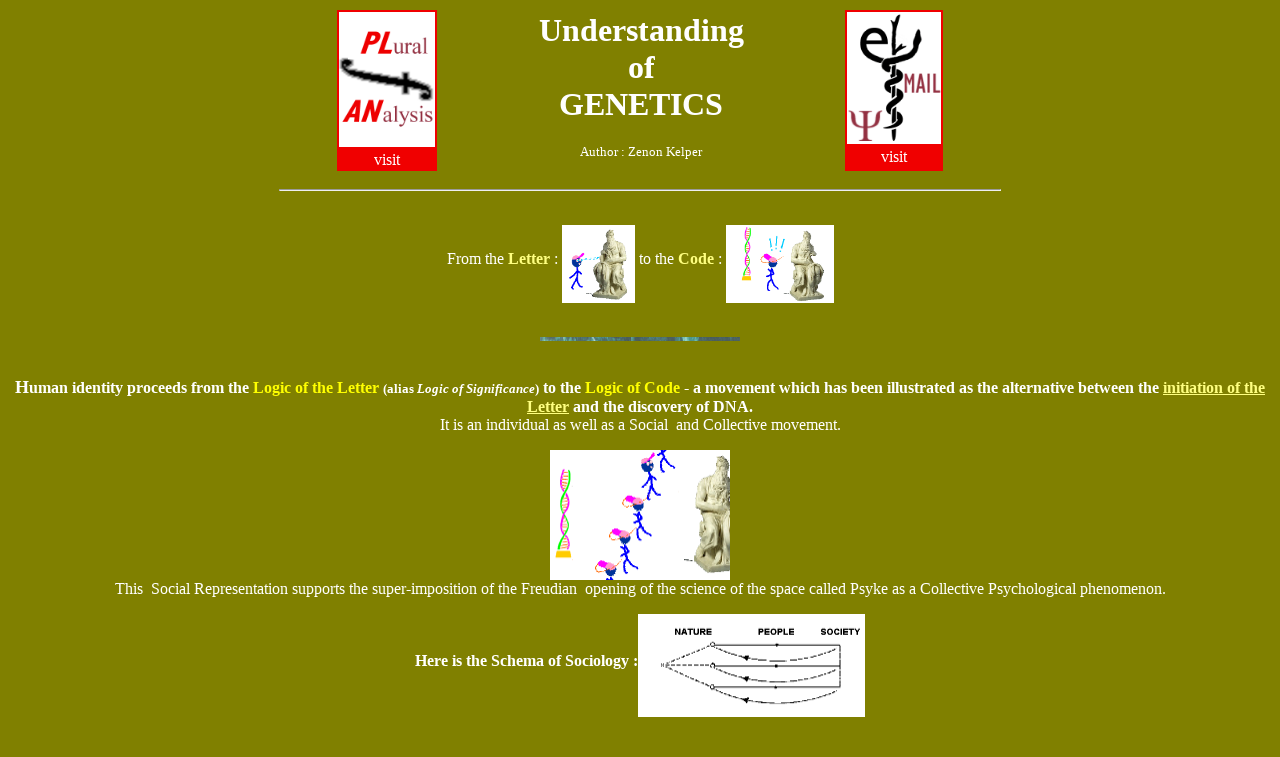

--- FILE ---
content_type: text/html
request_url: http://www.akhnaton.net/dna/members/akh/theaux.htm
body_size: 8844
content:
<HTML>
<HEAD>
  <META NAME="description" CONTENT="Psychoanalysis and understanding of Genetics">
  <META NAME="keywords" CONTENT="Akhnaton, Akhenaton, DNA, DNA Kit, DNA conservation, Personal History, Personal Historian, Plural Analysis, Psychoanalysis, PLAN, CYBEK, Hermes Trismegistus, ecology, genetics, cybernetics, Moses, Oedipus, Freud, Velikovsky, Lacan, Theaux, Plato, Simonides, Cicero, Bruno, Yates, Kelper, Moise, Oedipe, Trismegiste, Nefertiti, Tutankhamon">
  <TITLE>Intellectual Essay for Deepening our Understanding</TITLE>
</HEAD>
<BODY BGCOLOR="#808000" TEXT="#ffffff" LINK="#ffff80" VLINK="#ffff80" ALINK="#ffff80">
<CENTER>
  <TABLE BORDER="0" CELLPADDING="2">
    <TR>
      <TD bgcolor="#f00000" VALIGN="Top">
	<P ALIGN=Center>
	<A HREF="../../sub01/whapla.htm"><IMG BORDER="0" SRC="emapla.gif"
	    ALT="visit PLural ANalysis presentation" WIDTH="96" HEIGHT="135"></A><FONT
	    COLOR="#ffffff"><BR>
	visit</FONT>
      </TD>
      <TD valign="top" width=400>
	<H1 ALIGN=Center>
	  Understanding<BR>
	  of<BR>
	  GENETICS
	</H1>
	<P ALIGN=Center>
	<FONT SIZE=-1>Author : Zenon Kelper </FONT>
      </TD>
      <TD bgcolor="#f00000" VALIGN="Top">
	<P ALIGN=Center>
	<A HREF="../../sub01/empsy/status.htm"><IMG BORDER="0"
	    SRC="emapsy.gif" ALT="Visit eMail Training, Support and Psychotherapy" WIDTH="94"
	    HEIGHT="132"></A><FONT COLOR="#ffffff"><BR>
	visit</FONT>
      </TD>
    </TR>
  </TABLE>
</CENTER>
<P>
  <HR width="57%">
<P>
<P ALIGN=Center>
<BR>
From the <FONT COLOR="#ffff80"><B>Letter</B></FONT> :
<A HREF="../dna/dev01/s1.htm#hen"><IMG ALIGN="Middle" SRC="tablee.gif" WIDTH="73" HEIGHT="78"></A>
to the <FONT COLOR="#ffff80"><B>Code</B></FONT> :
<A HREF="../dna/dev01/s1.htm#fte"><IMG ALIGN="Middle" SRC="code.gif" WIDTH="108" HEIGHT="78"></A>
<P ALIGN=Center>
<BR>
<IMG SRC="line_mar.gif" WIDTH="200" HEIGHT="4"><BR>
<BR>
<BR>
<B><FONT SIZE=+1>H</FONT>uman identity proceeds from the
<FONT COLOR="#ffff00">Logic of the Letter</FONT> <FONT SIZE=-1>(alias <I>Logic
of Significance</I>)</FONT> to the <FONT COLOR="#ffff00">Logic of Code</FONT>
- a movement which has been illustrated as the alternative between the
<A HREF="../dna/dev01/s1.htm#hen">initiation of the Letter</A> and the discovery of
DNA.</B><BR>
It is an individual as well as a Social &nbsp;and Collective movement.
<P ALIGN=Center>
<IMG SRC="codeplur.gif" WIDTH="180" HEIGHT="130"><BR>
This &nbsp;Social Representation supports the super-imposition of the Freudian
&nbsp;opening of the science of the space called Psyke as a Collective
Psychological phenomenon.
<P ALIGN=Center>
<B>Here is the Schema of Sociology
:</B><A HREF="psy/modpsy.htm#a2"><IMG ALIGN="Middle"
    SRC="crofr.gif" WIDTH="227" HEIGHT="103"></A>
<P ALIGN=Center>
<BR>
<FONT SIZE=+1>and here is its s<A NAME="upe">upe</A>r-imposition with the
<I>Industry of Genetics</I> comparison</FONT>
<P ALIGN=Center>
<A HREF="eco/pso.htm#b2"><IMG ALIGN="Middle" SRC="codeplus.gif"
    WIDTH="240" HEIGHT="174"></A><BR>
<BR>
<P ALIGN=Center>
<FONT SIZE=+1>This Model has been identified as the Psychology of
Democracy</FONT>
<P ALIGN=Left>
<BR>
<B>D<A NAME="emo">emo</A>cracy</B> happens when the inhabitants of Plato's
Republic are identified by their Code (i.e. named according to a Logic of
Code) -&nbsp;it can be illustrated as such :
<P ALIGN=Left>
<IMG ALIGN="Right" SRC="dnacave.gif" WIDTH="360" HEIGHT="200">
<P ALIGN=Left>
<BR>
<FONT COLOR="#ffff00">This illustates Plato's Cave occupied by the genetic
identity of the community. The beings,&nbsp;once attached in the Cave are
therefore able to move and to consider their
<A HREF="zpatgen.htm#code">Code within an
ecosystem</A>.</FONT>
<P>
<P>
<P>
<BR>
<B>It is a Class<A NAME="ica">ica</A>l Model of Western Psychology which
integrates in its Modern version the factor of sophisticated and High
Technology</B> (<FONT COLOR="#ffff80">Cybernetics</FONT>,
<FONT COLOR="#ffff80">Genetics</FONT>, <FONT COLOR="#ffff80">Ecology</FONT>)
<P ALIGN=Center>
<FONT COLOR="#ffff00"><B>Optical Model
<A HREF="zcbrcbk.htm#cyb"><IMG ALIGN="Middle" SRC="modopd.gif"
    WIDTH="200" HEIGHT="120"></A>alias Democracy &amp; High-Technology</B></FONT>
<P ALIGN=Left>
This psychology depicts the process of
<A HREF="cured/4dmem.htm#4dmov">naming the genes</A>
(Name-of-the-Father) which im<A NAME="pos">pos</A>es a
<A HREF="../dna/dev02/YMEMO.HTM#nce">Super-determination of Social History</A>.
<P ALIGN=Left>
Reciprocally, it deciphers the DNA code (i.e. series of Articles, series
of Genes) as a linguistic process.
<P ALIGN=Left>
<IMG ALIGN="Right" SRC="tora.gif" WIDTH="280" HEIGHT="170">
<P ALIGN=Left>
<BR>
<FONT COLOR="#ffff00">This schema shows a model of DNA regulation super-imposing
a description of human psychology.</FONT>
<P ALIGN=Left>
It has been presented by <B>L<A NAME="ydi">ydi</A>a Torasi</B>, working with
<B>Jacques Lacan</B> upon her Genetical Model of the Unconscious. &nbsp;
<P>
<BR>
<BR>
<P ALIGN=Left>
<FONT SIZE=+1>Such connexions suggest that a Psychoanalytical Model can be
applied to the scientific representation of DNA -&nbsp;thus indicating a
possible Ethics for Genetic Engineering.</FONT>
<P ALIGN=Center>
<IMG BORDER="0" ALT="" WIDTH="19" HEIGHT="68" SRC="space.gif">
<P ALIGN=Center>
<FONT SIZE=-1><B>END OF THE PAGE</B></FONT> 
  <HR>
<P ALIGN=Center>
<FONT COLOR="#897203"><FONT SIZE=-1><B>FOOT PAGE</B></FONT></FONT>
<CENTER>
  <TABLE BORDER width="100%" CELLPADDING="15">
    <TR>
      <TD BGCOLOR="#897203">
	<CENTER>
	  <BR>
	  <BR>
	  <FONT COLOR="#ffffff"><FONT SIZE=+1><U>EXCHANGE IDEAS, IMPROVE
	  KNOWLEDGE</U></FONT></FONT>
	  <P>
	  <BR>
	  <FONT COLOR="#fdfda2"><B>In association with the present
	  <I>www.akhnaton.net</I><BR>
	  CYBEK and <I>www.dnafoundation.com</I> offer</B></FONT>
	  <P>
	  <FONT COLOR="#fdfda2"><B>Registration to a
	  </B></FONT><FONT COLOR="#ffffff"><B>Mailing
	  List</B></FONT><FONT COLOR="#fdfda2"><B> -
	  <A HREF="../../regis/infoeml.htm"><FONT COLOR="#00ffff">free
	  subscription</FONT></A></B></FONT><FONT COLOR="#ffffff"><BR>
	  <I>Where you can send and receive messages to and from the readers.<BR>
	  It also kep you informed with the updates of the sites</I></FONT>
	  <P>
	  <FONT COLOR="#ffffff"><B>Membership</B></FONT><FONT COLOR="#fdfda2"><B> access
	  area -
	  <A HREF="../../regis/regis.htm"><FONT COLOR="#00ffff">one
	  time $15 fee</FONT></A><BR>
	  <FONT COLOR="#ffffff"><I>Where you can purchase and download e-books &amp;
	  e-documents<BR>
	  You can also follow the e-book </I>THE VEIL<I> in progress,<BR>
	  get in contact with </I>Z.Kelper<I> and other
	  services</I></FONT></B></FONT>
	  <P>
	  <FONT COLOR="#fdfda2"><B>All transactions are secured</B></FONT>
	  <P>
	  <P ALIGN=Center>
	</CENTER>
	<CENTER>
	  <TABLE BORDER width="95%" CELLPADDING="12">
	    <TR>
	      <TD BGCOLOR="#8080ff">
		<P ALIGN=Center>
		<B>To send an email at Zenon Kelper</B><BR>
		<A HREF="mailto:wtheaux@club-internet.fr"><IMG BORDER="0" ALIGN="Middle" WIDTH="22"
		    HEIGHT="15" SRC="env.gif"></A>
		<P ALIGN=Center>
		<CENTER>
		  <TABLE BORDER="0" CELLPADDING="2">
		    <TR>
		      <TD COLSPAN=4>
			<P ALIGN=Center>
			<FONT COLOR="#ffffff">HOME</FONT>
			<A HREF="default.htm"><IMG BORDER="0" WIDTH="10" HEIGHT="10" SRC="aaaron.gif"></A>
		      </TD>
		    </TR>
		    <TR>
		      <TD BGCOLOR="#000000">
			<P ALIGN=Center>
			<FONT COLOR="#ffffff">MAP of site
			</FONT><A HREF="bluepr.htm"><IMG BORDER="0" WIDTH="10" HEIGHT="10" SRC="aaaron.gif"></A>
		      </TD>
		      <TD BGCOLOR="#000000">
			<P ALIGN=Center>
			<FONT COLOR="#ffffff">Comprehensive URLs List
			</FONT><A HREF="../../pagestr.htm"><IMG BORDER="0"
			    WIDTH="10" HEIGHT="10" SRC="aaaron.gif"></A>
		      </TD>
		      <TD BGCOLOR="#000000">
			<P ALIGN=Center>
			<FONT COLOR="#ffffff">MOST visited
			</FONT><A HREF="shrtcts.htm#isi"><IMG BORDER="0" WIDTH="10" HEIGHT="10" SRC="aaaron.gif"></A>
		      </TD>
		      <TD BGCOLOR="#000000">
			<P ALIGN=Center>
			<FONT COLOR="#ffffff">DNAge
			</FONT><A HREF="index000.htm"><IMG BORDER="0" WIDTH="10" HEIGHT="10" SRC="aaaron.gif"></A>
		      </TD>
		    </TR>
		    <TR>
		      <TD COLSPAN=4>
			<P ALIGN=Center>
			<FONT COLOR="#ffffff">Membership</FONT>
			<A HREF="../../regis/regis.htm"><IMG BORDER="0" WIDTH="10"
			    HEIGHT="10" SRC="aaaron.gif"></A>
		      </TD>
		    </TR>
		  </TABLE>
		</CENTER>
		<P ALIGN=Center>
		&nbsp; &nbsp; &nbsp; &nbsp;
	      </TD>
	    </TR>
	  </TABLE>
	</CENTER>
      </TD>
    </TR>
  </TABLE>
</CENTER>
<P>
<BR>
<BR>
<BR>
&copy; <A HREF="mailto:mailto:wtheaux@club-internet.fr">William Theaux</A> 1949-1999
</BODY></HTML>
